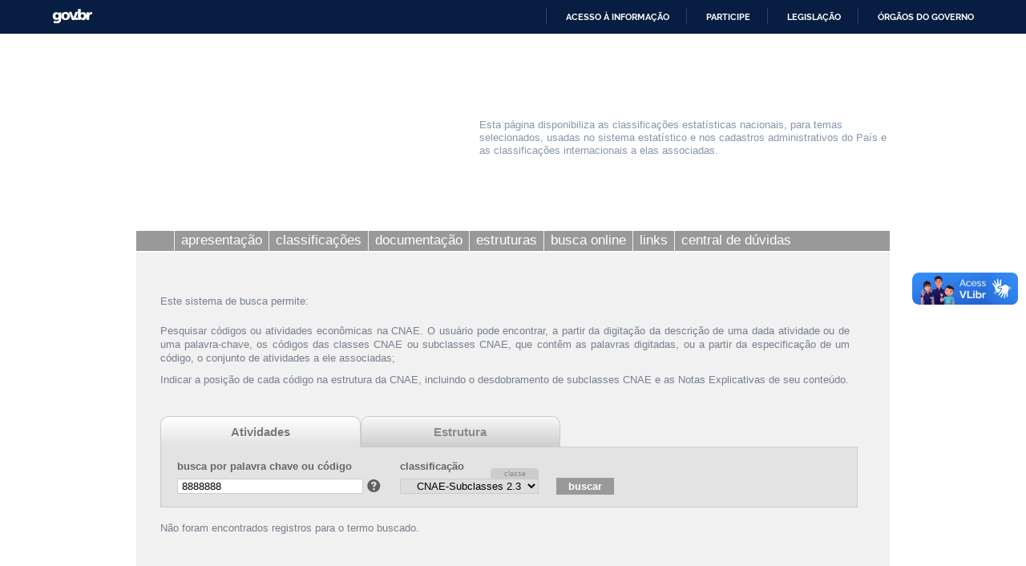

--- FILE ---
content_type: text/html; charset=utf-8
request_url: https://concla.ibge.gov.br/busca-online-cnae.html?chave=8888888
body_size: 7680
content:

<!DOCTYPE html PUBLIC "-//W3C//DTD XHTML 1.0 Strict//EN" "http://www.w3.org/TR/xhtml1/DTD/xhtml1-strict.dtd">

<html xmlns="http://www.w3.org/1999/xhtml" xml:lang="pt-br" lang="pt-br" dir="ltr" >

<head>

<!-- Google Tag Manager 24-04-2024 #140 -->
<script>(function(w,d,s,l,i){w[l]=w[l]||[];w[l].push({'gtm.start':
new Date().getTime(),event:'gtm.js'});var f=d.getElementsByTagName(s)[0],
j=d.createElement(s),dl=l!='dataLayer'?'&l='+l:'';j.async=true;j.src=
'https://www.googletagmanager.com/gtm.js?id='+i+dl;f.parentNode.insertBefore(j,f);
})(window,document,'script','dataLayer','GTM-5ND2WBQ');</script>
<!-- End Google Tag Manager #140 -->

<!-- Global site tag (gtag.js) - Google Analytics -->
<!-- <script async src="https://www.googletagmanager.com/gtag/js?id=UA-285486-1"></script> -->
<script>
//  window.dataLayer = window.dataLayer || [];
  //function gtag(){dataLayer.push(arguments);}
  //gtag('js', new Date());
//  gtag('config', 'UA-285486-1');
</script>

  <meta http-equiv="X-UA-Compatible" content="IE=edge" />
  <meta name="google-site-verification" content="Y47alAVHJKGBilFQVckK9onCXD8CnYclCfeZBDSt9VM" />
  <meta name="robots" content="INDEX,FOLLOW">
  <base href="https://concla.ibge.gov.br/" />
	<meta http-equiv="content-type" content="text/html; charset=utf-8" />
	<meta name="author" content="IBGE" />
	<meta name="generator" content="IBGE - Fundação Instituto Brasileiro de Geografia e Estatística" />
	<title>IBGE | Concla | Busca online</title>
	<link href="/media/com_cnae/css/estilo.css" rel="stylesheet" type="text/css" />
	<link href="/media/com_cnae/css/datatable.css" rel="stylesheet" type="text/css" />
	<link href="/media/com_cnae/css/bootstrap-dialog.css" rel="stylesheet" type="text/css" />
	<link href="/templates/canaisibge/css/estilo.css?v=485" rel="stylesheet" type="text/css" />
	<link href="/templates/canaisibge/css/font-awesome.min.css" rel="stylesheet" type="text/css" />
	<link href="/templates/canaisibge/css/concla.css?v=332223234" rel="stylesheet" type="text/css" />
	<link href="/templates/canaisibge/css/lightbox.css" rel="stylesheet" type="text/css" />
	<script type="application/json" class="joomla-script-options new">{"csrf.token":"76a7f96d15416e519fcd3632bfed916a","system.paths":{"root":"","base":""}}</script>
	<script src="/media/com_cnae/js/jq.ibgetables.1.2.js" type="text/javascript"></script>
	<script src="/media/com_cnae/js/bootstrap-dialog.js" type="text/javascript" defer="defer"></script>
	<script src="/media/system/js/core.js?cc7a71386f44fe175139d62eeb831d80" type="text/javascript"></script>
	<script src="/media/jui/js/jquery.min.js?cc7a71386f44fe175139d62eeb831d80" type="text/javascript"></script>
	<script src="/media/jui/js/jquery-noconflict.js?cc7a71386f44fe175139d62eeb831d80" type="text/javascript"></script>
	<script src="/media/jui/js/jquery-migrate.min.js?cc7a71386f44fe175139d62eeb831d80" type="text/javascript"></script>
	<script src="/media/jui/js/bootstrap.min.js?cc7a71386f44fe175139d62eeb831d80" type="text/javascript"></script>
	<script src="/templates/canaisibge/javascript/script.js?v=8857" type="text/javascript" defer="defer"></script>
	<script src="/templates/canaisibge/javascript/lightbox.js" type="text/javascript" defer="defer"></script>
	<script type="text/javascript">
jQuery(function($){ initTooltips(); $("body").on("subform-row-add", initTooltips); function initTooltips (event, container) { container = container || document;$(container).find(".hasTooltip").tooltip({"html": true,"container": "body"});} });
	</script>

  
</head>
<body>

<!-- #140 Google Tag Manager (noscript) -->
<noscript><iframe src="https://www.googletagmanager.com/ns.html?id=GTM-5ND2WBQ"
height="0" width="0" style="display:none;visibility:hidden"></iframe></noscript>
<!-- End Google Tag Manager (noscript) -->



<!-- INÍCIO DA BARRA DO GOVERNO -->
<!-- <iframe src="/includes/barragov.php" frameborder="0" style="width: 100%; height: 44px; margin: 0; padding: 0;"></iframe> -->
<div class="barra-do-governo" style="position: relative; z-index: 10000;">
	    <style>
        div.barra-body {
            margin: 0;
            padding: 0;
            height: 44px;
        }
    </style>
    
    <div class="barra-body">

        <div id="barra-brasil" style="background:#7F7F7F; height: 20px; padding:0 0 0 10px;display:block;">
        <ul id="menu-barra-temp" style="list-style:none;">
            <li style="display:inline; float:left;padding-right:10px; margin-right:10px; border-right:1px solid #EDEDED">
                <a href="https://brasil.gov.br" style="font-family:sans,sans-serif; text-decoration:none; color:white;">Portal do Governo Brasileiro</a>
            </li>
        </ul>
        </div>
        <!-- Barra Brasil-->
        <script defer="defer" src="https://concla.ibge.gov.br/includes/barraBrasil.js" type="text/javascript"></script>
            
    </div>
 
</div>
<!-- FIM DA BARRA DO GOVERNO -->

<div id="geral">

	<div id="barra_ibge">
		<div id="barra_ibge_logo"><a href="https://www.ibge.gov.br" target="_blank"><span class="some">IBGE</span></a></div>
		<script type="text/javascript">
			
			var listaLogos = ["barra_ibge_logo.gif", "barra_ibge_logo.gif", "barra_ibge_logo.gif", "barra_ibge_logo.gif", "barra_ibge_logo.gif"];
			
			function logos() {
				var image = listaLogos[(Math.floor((Math.random() * listaLogos.length)))];
				jQuery('#barra_ibge_logo a').css('background', "url('/templates/canaisibge/imagens/" + image + "?v=2023')"); 
			}
			
			logos();
				
		</script>
		
		    </div>

	<div id="barra_canal">
		<a href="/"><div id="barra_canal_logo"></div></a>
		<div id="barra_canal_definicao">
			<p>Esta página disponibiliza as classificações estatísticas nacionais, para temas selecionados, usadas no sistema estatístico e nos cadastros administrativos do País e as classificações internacionais a elas associadas.
</p> 
		</div>
	</div>

	<div id="barra_imagem"></div>

    <div id="barra_menu">
			<ul class="nav menu">
<li class="item-630"><p><a class="menu_inicio" href="/" ><span>home</span></a></p></li><li class="item-631 parent"><p><a href="/concla.html" ><span>apresentação</span></a></p></li><li class="item-628 parent"><p><a href="/classificacoes.html" ><span>classificações</span></a></p></li><li class="item-796 parent"><p><a href="/documentacao.html" ><span>documentação </span></a></p></li><li class="item-1139 parent"><p><a href="/estrutura.html" ><span>estruturas</span></a></p></li><li class="item-6160 current active"><p><a href="/busca-online-cnae.html" ><span>busca online</span></a></p></li><li class="item-794"><p><a href="/links.html" ><span>links</span></a></p></li><li class="item-795"><p><a href="/central-de-duvidas.html" ><span>central de dúvidas</span></a></p></li></ul>

		</div><!-- Fim do div BARRA_MENU -->

    <div id="conteudo">
		
        <div id="conteudo_centro">
			
			<!-- Exibe mensagens diversas apenas no canal de atendimento(login, upload, erro ...) -->
				

			<br clear="all" />
<div id="cnae" class="cnae">
	<p id="descricao">
		Este sistema de busca permite:	</p>
		<ul id="introducao">
			<li>Pesquisar códigos ou atividades econômicas na CNAE.
			O usuário pode encontrar, a partir da digitação da descrição de uma dada atividade ou de uma palavra-chave, os códigos das classes  CNAE ou  subclasses CNAE, que  contêm as palavras digitadas, ou  a partir  da especificação de um código, o conjunto de atividades a ele associadas;</li>
			<li>Indicar a posição de cada código na estrutura da CNAE, incluindo o desdobramento de subclasses CNAE e as Notas Explicativas de seu conteúdo.</li>
		</ul>
	<br clear="all" />

			
		<style>
.optionGroup{
	/*font-weight:bold;*/
}
.option{
	padding-left:1em;
}
</style>
<div id="busca" class="busca">
	<div id="tabs">
		<ul>
			<li class="current">Atividades</li>
			<li class=""><a href="/busca-online-cnae.html?view=estrutura" id="estrutura" style="cursor:pointer;" title="Estrutura">Estrutura</a></li>
		</ul>		
		<div id="tabs-container">
			<form action="https://concla.ibge.gov.br/busca-online-cnae.html" id="form-busca" method="get" >
								<input type="hidden" name="option" value="com_cnae" />
								<input type="hidden" name="view" value="atividades" />
								<input type="hidden" name="Itemid" value="6160" />
								<input type="hidden" name="tipo" value="cnae" />
				<fieldset class="busca-fields">
					<div class="column">
						<label for="chave">busca por palavra chave ou código</label>
						<input type="text" name="chave" id="chave" class="chave" value="8888888"/>
						<span class="help" data-toggle="modal" data-target="#helpModal" title="Ajuda da Busca">
						<svg version="1.1" id="icon" xmlns="http://www.w3.org/2000/svg" xmlns:xlink="http://www.w3.org/1999/xlink" x="0px" y="0px"
							 width="50px" height="50px" viewBox="26.3 9.4 50 50" enable-background="new 26.3 9.4 50 50" xml:space="preserve">
						<path d="M52.1,12C39.8,12,29.9,22,29.9,34.2c0,12.3,9.9,22.2,22.2,22.2c12.3,0,22.2-9.9,22.2-22.2C74.3,22,64.3,12,52.1,12z
							 M55.5,48.2c0,0.4-0.3,0.7-0.7,0.7h-5c-0.4,0-0.7-0.3-0.7-0.7v-4.9c0-0.4,0.3-0.7,0.7-0.7h5c0.4,0,0.7,0.3,0.7,0.7V48.2L55.5,48.2z
							 M60.1,31.6c-0.5,0.7-1.3,1.5-2.6,2.5L56.3,35c-0.5,0.4-0.9,0.9-1,1.4c-0.1,0.2-0.2,0.7-0.2,1.8c0,0.4-0.3,0.7-0.7,0.7h-4.6
							c-0.2,0-0.4-0.1-0.5-0.2c-0.1-0.1-0.2-0.3-0.2-0.5c0.1-2,0.3-3.4,0.6-4.2c0.3-0.9,1.2-1.8,2.5-2.8l1.2-1c0.3-0.2,0.6-0.5,0.8-0.8
							c0.4-0.5,0.5-1,0.5-1.6c0-0.7-0.2-1.3-0.6-1.9c-0.3-0.5-1.1-0.7-2.1-0.7c-1,0-1.7,0.3-2.1,0.9c-0.5,0.7-0.7,1.5-0.7,2.3
							c0,0.4-0.3,0.7-0.7,0.7h-4.9c-0.2,0-0.4-0.1-0.5-0.2s-0.2-0.3-0.2-0.5c0.1-3.4,1.4-5.9,3.7-7.4c1.4-0.9,3.2-1.4,5.3-1.4
							c2.7,0,5,0.7,6.7,2c1.9,1.3,2.8,3.3,2.8,6C61.3,29,60.9,30.4,60.1,31.6L60.1,31.6z"/>
						</svg>
						</span>
					</div>
					<div class="column">
						<label for="versao_classesubclasse">classificação</label>
						<div id="classificacao_classe">
							<select size="1" name="versao_classesubclasse" id="versao_classesubclasse" class="classificacao">
																							<option class="optionGroup" classe="7.0.0" subclasse="" value="7.0.0">CNAE 2.0 (Res 02/2010)</option>
																			<option class="option" classe="7.0.0" subclasse="10.1.0"  value="10.1.0"> &nbsp;&nbsp; CNAE-Subclasses 2.3</option>
																			<option class="option" classe="7.0.0" subclasse="9.1.1"  value="9.1.1"> &nbsp;&nbsp; CNAE-Subclasses 2.2</option>
																			<option class="option" classe="7.0.0" subclasse="8.1.1"  value="8.1.1"> &nbsp;&nbsp; CNAE-Subclasses 2.1</option>
																								<option class="optionGroup" classe="5.0.1" subclasse="" value="5.0.1">CNAE 2.0 (2007)</option>
																			<option class="option" classe="5.0.1" subclasse="6.1.1"  value="6.1.1"> &nbsp;&nbsp; CNAE-Subclasses 2.0</option>
																								<option class="optionGroup" classe="3.0.1" subclasse="" value="3.0.1">CNAE 1.0</option>
																			<option class="option" classe="3.0.1" subclasse="4.1.1"  value="4.1.1"> &nbsp;&nbsp; CNAE-Fiscal 1.1</option>
																								<option class="optionGroup" classe="1.0.1" subclasse="" value="1.0.1">CNAE</option>
																			<option class="option" classe="1.0.1" subclasse="2.1.1"  value="2.1.1"> &nbsp;&nbsp; CNAE-Fiscal 1.0</option>
															</select>
						</div>
					</div>
					<input type="hidden" id="versao_classe" name="versao_classe" value="">
					<input type="hidden" id="versao_subclasse" name="versao_subclasse" value="">
					<input  type="submit" id="busca-submit" class="botao-busca" value="buscar" />
				</fieldset>
			</form>
		</div>
	</div>
	
	<!-- Modal -->
	<div class="modal fade" id="helpModal" tabindex="-1" role="dialog" aria-labelledby="myModalLabel" aria-hidden="true" style="display:none;">
	  <div class="modal-dialog">
		<div class="modal-content">
		  <div class="modal-header">
			<button type="button" class="close" title="Fechar" data-dismiss="modal"><span aria-hidden="true">&times;</span></button>
			<h3 class="modal-title">Ajuda da Busca</h3>
		  </div>
		  <div class="modal-body">
			<h4>Sintaxe para busca</h4>
<br>

<p>O mecanismo de busca da CNAE aceita consultas a partir de palavra, palavras completas e incompletas e texto.</p>
<p>Os resultados serão exibidos ordenados inicialmente pelo código podendo o usuário optar pelo tipo de ordenação (código ou descrição).<p>Uma dica importante é usar apenas <b>palavras chaves</b> na sua busca. Ao invés de buscar, por exemplo,  <i>Gado de Corte</i>, busque por <i>Gado Corte</i>. O uso de preposições pode levar a resultados indesejados ou de pouca relevância para sua busca.</p>
<p>O mecanismo de busca não faz distinção entre maiúscula e minúscula e acentuação.</p>
<center>
<table cellpadding='2' cellspacing='0' border='0'>
<tbody><tr style='background: #555; color: white; text-align: center;'>
<td width='20%'><b>Função</b></td>
<td width='25%'><b>Exemplo</b></td>
<td><b>Descrição</b></td>
</tr>
<tr valign='top' style='text-align: left;'>
<td><b>Pesquisa por Código</b></td>
<td>2543-8</td>
<td>Procura todas as atividades que possuem o código <strong>2543-8</strong>.</td>
</tr>
<tr valign='top' style='text-align: left;'>
<td><b>Pesquisa Simples</b></td>
<td>Ferramentas</td>
<td>Procura todas as ocorrências que possuem a palavra<strong> ferramentas</strong></td>
</tr>
<tr>
<td><b>Pesquisa por composição de palavras</b></td>
<td>Fabricação ferramentas</td>
<td>Procura todas as ocorrências que possuem as palavras <strong>Fabricação</strong> e<br>
  <strong>Ferramentas</strong></td>
</tr>
<tr valign='top' style='text-align: left;'>
<td rowspan='3'><b>Uso do Asterisco (*) com palavras completas e incompletas</b></td>
<td>Agrícola*<b><br>
</b></td>
<td>Procura pelas palavras <b>&ldquo;</b>agrícola<b>&rdquo;</b> e <b>&ldquo;</b>agrícolas<b>&ldquo;</b></td>
</tr>
<tr>
<td>Agric*</td>
<td>Procura todas as ocorrências que possuem palavras 
  iniciadas por <strong>Agric</strong>. Ex.: Agrícola, Agricultura, Agricultor</td>
</tr>
<tr valign='top' style='text-align: left;'>
<td>Fabric* ferram*</td>
<td>Procura por todas as ocorrências que possuem palavras 
  iniciadas com <strong>Fabric</strong>* e <strong>Ferram</strong>*. Essa pesquisa pode 
  ser realizada para duas ou mais palavras</td>
</tr>
</tbody></table>
</center>
<br>
<h4>Tabela de sinônimos</h4><br>
<p>Com intuito de melhorar o resultado das buscas, sistema utiliza uma tabela de sinônimos que possibilita um resultado mais abrangente. Na tabela de
  sinônimos, por exemplo, <strong>Comércio</strong> tem como um dos sinônimos <strong>Venda</strong>.Caso o usuário pesquise, por exemplo, <b>&ldquo;</b><strong>venda carros</strong><b>&rdquo;</b>, além dos registros
com essa combinação, a busca retornará também os que contêm a combinação <b>&ldquo;</b><strong>comércio carros</strong><b>&rdquo;</b>.</p>			<table cellpadding='2' cellspacing='0' border='0'>
				<tbody>
					<tr style='background: #555; color: white; text-align: center;'>
						<td width='25%'><b>Palavra</b></td>
						<td><b>Sinônimos</b></td>
					</tr>
										<tr valign='top' style='text-align: left;'>
						<td>ABATE</td>
						<td>CORTE; DERRUBADA</td>
					</tr>
										<tr valign='top' style='text-align: left;'>
						<td>AGRICULTURA</td>
						<td>AGRICOLA</td>
					</tr>
										<tr valign='top' style='text-align: left;'>
						<td>ATACADISTA</td>
						<td>ATACADO</td>
					</tr>
										<tr valign='top' style='text-align: left;'>
						<td>BOVINOS</td>
						<td>BOI; BOVINO; VACA</td>
					</tr>
										<tr valign='top' style='text-align: left;'>
						<td>COMERCIO</td>
						<td>COMERCIALIZACAO; COMPRA; CONCESSIONARIA; DISTRIBUIDORA; EXPORTADORA; IMPORTADORA; LOJA; REVENDA; REVENDEDORA; VENDA</td>
					</tr>
										<tr valign='top' style='text-align: left;'>
						<td>DESPERDICIO</td>
						<td>DESMANCHE; DESMANTELA</td>
					</tr>
										<tr valign='top' style='text-align: left;'>
						<td>EDUCACAO</td>
						<td>ENSINO</td>
					</tr>
										<tr valign='top' style='text-align: left;'>
						<td>INDUSTRIA</td>
						<td>CONFECCAO; FABRICA; FABRICACAO; FABRICANTE; INDUSTRIAL; INDUSTRIALIZACAO; PRODUCAO</td>
					</tr>
										<tr valign='top' style='text-align: left;'>
						<td>INTERMEDIARIOS</td>
						<td>AGENTE; COMISSIONARIO; INTERMEDIACAO; INTERMEDIARIO; REPRESENTACAO; REPRESENTANTE</td>
					</tr>
										<tr valign='top' style='text-align: left;'>
						<td>LAVOURA</td>
						<td>CULTIVO; CULTURA; PLANTACAO</td>
					</tr>
										<tr valign='top' style='text-align: left;'>
						<td>LOCACAO</td>
						<td>ALUGUEL</td>
					</tr>
										<tr valign='top' style='text-align: left;'>
						<td>MANUTENCAO</td>
						<td>CONSERTO; REPARACAO; REPARO</td>
					</tr>
										<tr valign='top' style='text-align: left;'>
						<td>MAO-DE-OBRA</td>
						<td>MAO DE OBRA</td>
					</tr>
										<tr valign='top' style='text-align: left;'>
						<td>OBRA</td>
						<td>CONSTRUTORA; EDIFICACAO; EMPREITEIRO</td>
					</tr>
										<tr valign='top' style='text-align: left;'>
						<td>PRODUTOS</td>
						<td>ARTIGOS</td>
					</tr>
										<tr valign='top' style='text-align: left;'>
						<td>RECICLAGEM</td>
						<td>RECUPERACAO</td>
					</tr>
										<tr valign='top' style='text-align: left;'>
						<td>VAREJISTA</td>
						<td>VAREJO</td>
					</tr>
										<tr valign='top' style='text-align: left;'>
						<td>VEICULO</td>
						<td>AUTOMOVEIS; AUTOMOVEL; AUTOS; CARROS; VEICULOS</td>
					</tr>
										<tr valign='top' style='text-align: left;'>
						<td>VEICULOS</td>
						<td>AUTOMOVEIS; AUTOMOVEL; AUTOS; CARROS</td>
					</tr>
									</tbody>
			</table>
		  </div>
		  <div class="modal-footer">
			<button type="button" class="btn btn-default" data-dismiss="modal">Fechar</button>
		  </div>
		</div>
	  </div>
	</div>
	<!-- FIM Modal -->
	
</div>
<br clear="all" />	
		
			<div id="registros-nao-encontrados">
			<p>Não foram encontrados registros para o termo buscado.</p>
		</div>
	</div>
<style>
.link-redirect {
	padding: 3px 15px;
	background-color: #999;
	font-weight: bold;
	color: #fff;
	cursor: pointer;
	margin-left:15px;
}
</style>
<script>
	function cnae_busca()
	{
		jQuery('#form-busca').on("submit",function(){
			
			var msg = '';
			var titulo = '';
			var classe 	  = jQuery('#versao_classesubclasse :selected').attr("classe");
			var	subclasse = jQuery('#versao_classesubclasse :selected').attr("subclasse");

			var chave = jQuery('#chave').val();
			if (chave == '') {
				msg += "<ul><li>Favor informar <b>palavra chave ou código</b>.</li>";
				titulo = "Campo Obrigatório";
			}
			
						
			if (msg != '') {
				if(BootstrapDialog){
					BootstrapDialog.alert({
						type: BootstrapDialog.TYPE_DANGER,
						title: titulo,
						message: msg+"</ul>",
						closable: true
					});
				}
				
				return false;
			}
			
			jQuery('#versao_classesubclasse').prop('disabled', true);
			jQuery('#versao_classe').val(classe);
			jQuery('#versao_subclasse').val(subclasse);
			//jQuery('#form-busca').submit();
		});

		var show_alert = true;
		var subclasses = {};
		
					subclasses[7] = [];
					subclasses[5] = [];
					subclasses[3] = [];
					subclasses[1] = [];
									subclasses[7].push({id: "10.1.0", desc: "CNAE-Subclasses 2.3"});
							subclasses[7].push({id: "9.1.1", desc: "CNAE-Subclasses 2.2"});
							subclasses[7].push({id: "8.1.1", desc: "CNAE-Subclasses 2.1"});
							subclasses[5].push({id: "6.1.1", desc: "CNAE-Subclasses 2.0"});
							subclasses[3].push({id: "4.1.1", desc: "CNAE-Fiscal 1.1"});
							subclasses[1].push({id: "2.1.1", desc: "CNAE-Fiscal 1.0"});
		
		jQuery().ready(function(){	
				
			jQuery('#form-busca').on('change','select',function(){
				if (this.value != "" && show_alert){
					var status = this.value.split(".");
					if (status[2] != 0) {
						BootstrapDialog.alert({
							type: BootstrapDialog.TYPE_PRIMARY,
							title: 'Classificação fora de vigor',
							message: 'Esta Classificação não está mais em vigor.<br/><br/>Versões atuais da CNAE: <b>CNAE 2.0 (Res 02/2010)</b> e <b>CNAE-Subclasses 2.3</b>!<br/><br/>'+
							'<p>'+							
							'<input type="button" id="botao-mais-atual" class="link-redirect" value="Retornar à versão CNAE 2.0 (Res 02/2010)" onclick="redirectToNewCNAE();" /><br/><br/>'+							
							'<input type="button" id="botao-permanecer" class="link-redirect" value="Continuar na versão escolhida:  '+
								jQuery("#versao_classesubclasse").children("option").filter(":selected").text().trim()+
								'" onclick="redirectToOldCNAE();" /><br/><br/>'+
							'</p>',
							closable: true
						});
					}
				}
				show_alert = true;
			});
			
		});
		
		 
		jQuery().ready(function(){
			show_alert = false;
			jQuery('#versao_classesubclasse').val('7.0.0').trigger('change');
		});
				
		 
		jQuery().ready(function(){jQuery('#versao_classesubclasse').val('10.1.0');});
			}
	
	function defer(method) {
		if (window.jQuery)
			method();
		else
			setTimeout(function() { defer(method) }, 100);
	}
	
	defer(cnae_busca);

	function redirectToOldCNAE(){		
		
		if(jQuery("#chave").is(":visible"))//se for atividades
		{
			jQuery(".modal").modal('hide');
		}else{
			jQuery('#form-busca').submit();
		}
		
	}
	
	function redirectToNewCNAE(){		
		subclasse = jQuery('#versao_classesubclasse :selected').attr("subclasse");
		debugger;
		if (subclasse){
			// jQuery('#versao_classesubclasse').val('9.1.0')
			versao = jQuery("#versao_classesubclasse .optionGroup").first().next().attr('subclasse');
			jQuery('#versao_classesubclasse').val(versao);			
		} else {
			// jQuery('#versao_classesubclasse').val('7.0.0')
			versao = jQuery("#versao_classesubclasse .optionGroup").first().val();
			jQuery('#versao_classesubclasse').val(versao);
		}
		if(jQuery("#chave").is(":visible"))//se for atividades
		{
			jQuery(".modal").modal('hide');	
		}else{
			jQuery('#form-busca').submit();
		}
	}
</script>
		</div>
		<br clear="all" />
    </div><!-- Fim do div CONTEUDO -->

	<div id="rodape">
		&copy; 2026 IBGE - Instituto Brasileiro de Geografia e Estatística	</div>

</div><!-- Fim do div GERAL -->

<!--<img src='https://cod.ibge.gov.br/qr?d=http%3A%2F%2Fconcla.ibge.gov.br%2Fbusca-online-cnae.html%3Fchave%3D8888888' class='qrcodeimg' />-->
<!-- teste -->


<!-- Script do Google Analytics -->
<!--<script type="text/javascript">
	(function(i,s,o,g,r,a,m){i['GoogleAnalyticsObject']=r;i[r]=i[r]||function(){ 
	(i[r].q=i[r].q||[]).push(arguments)},i[r].l=1*new Date();a=s.createElement(o), 
	m=s.getElementsByTagName(o)[0];a.async=1;a.src=g;m.parentNode.insertBefore(a,m) 
	})(window,document,'script','//www.google-analytics.com/analytics.js','ga'); 
	ga('create', 'UA-285486-1', 'auto'); 
	ga('send', 'pageview'); 
</script>-->
<!--Fim do Script do Google Analytics -->
<link rel="stylesheet" href="/includes/CEON.cookiebar/cookiebar.css?v=2023">
<div class="cookie-container" id="cookie-container">
    <p>Nós utilizamos cookies para melhorar sua experiência de navegação no portal. Para saber mais sobre como tratamos os dados pessoais, consulte nossa <a href="https://www.ibge.gov.br/acesso-informacao/acoes-e-programas/politica-de-privacidade.html" target="_blank" rel="noopener">Política de Privacidade.</a></p>
    <button class="cookie-btn" id="cookie-btn"> PROSSEGUIR </button>
</div>
<script src="/includes/CEON.cookiebar/cookiebar.js?v=2"></script><!-- <script defer="defer" src="//barra.brasil.gov.br/barra.js" type="text/javascript"></script> -->
</body>
</html>

--- FILE ---
content_type: text/css
request_url: https://concla.ibge.gov.br/media/com_cnae/css/bootstrap-dialog.css
body_size: 620
content:
.bootstrap-dialog {

}
.bootstrap-dialog .modal-header {
    border-top-left-radius: 4px;
    border-top-right-radius: 4px;
}
.bootstrap-dialog .bootstrap-dialog-title {
    color: #fff;
    display: inline-block;
}
.bootstrap-dialog.type-default .bootstrap-dialog-title {
    color: #333;
}
.bootstrap-dialog .bootstrap-dialog-title {
    font-size: 16px;
}
.bootstrap-dialog.size-large .bootstrap-dialog-title {
    font-size: 24px;
}
.bootstrap-dialog .bootstrap-dialog-close-button {
    float: right;
    filter:alpha(opacity=90);
    -moz-opacity:0.9;
    -khtml-opacity: 0.9;
    opacity: 0.9;
}
.bootstrap-dialog .bootstrap-dialog-close-button {
    font-size: 20px;
}
.bootstrap-dialog.size-large .bootstrap-dialog-close-button {
    font-size: 30px;
}
.bootstrap-dialog .bootstrap-dialog-close-button:hover {
    cursor: pointer;
    filter: alpha(opacity=100);
    -moz-opacity: 1;
    -khtml-opacity: 1;
    opacity: 1;
}
.bootstrap-dialog .bootstrap-dialog-message {
    font-size: 14px;
}
.bootstrap-dialog.size-large .bootstrap-dialog-message {
    font-size: 18px;
}
.bootstrap-dialog.type-default .modal-header {
    background-color: #fff;
}
.bootstrap-dialog.type-info .modal-header {
    background-color: #5bc0de;
}
.bootstrap-dialog.type-primary .modal-header {
    background-color: #428bca;
}
.bootstrap-dialog.type-success .modal-header {
    background-color: #5cb85c;
}
.bootstrap-dialog.type-warning .modal-header {
    background-color: #f0ad4e;
}
.bootstrap-dialog.type-danger .modal-header {
    background-color: #d9534f;
}
.bootstrap-dialog .bootstrap-dialog-button-icon {
    margin-right: 3px;
}

/**
 * Icon animation
 * Copied from font-awesome: http://fontawesome.io/
 **/
.icon-spin {
    display: inline-block;
    -moz-animation: spin 2s infinite linear;
    -o-animation: spin 2s infinite linear;
    -webkit-animation: spin 2s infinite linear;
    animation: spin 2s infinite linear;
}
@-moz-keyframes spin {
    0% {
    -moz-transform: rotate(0deg);
}
100% {
    -moz-transform: rotate(359deg);
}
}
@-webkit-keyframes spin {
    0% {
    -webkit-transform: rotate(0deg);
}
100% {
    -webkit-transform: rotate(359deg);
}
}
@-o-keyframes spin {
    0% {
    -o-transform: rotate(0deg);
}
100% {
    -o-transform: rotate(359deg);
}
}
@-ms-keyframes spin {
    0% {
    -ms-transform: rotate(0deg);
}
100% {
    -ms-transform: rotate(359deg);
}
}
@keyframes spin {
    0% {
    transform: rotate(0deg);
}
100% {
    transform: rotate(359deg);
}
}
/** End of icon animation **/

--- FILE ---
content_type: text/css
request_url: https://concla.ibge.gov.br/templates/canaisibge/css/estilo.css?v=485
body_size: 4404
content:
* {
	margin:0;
	padding:0;
	border:0;
}

.hidden {
	display: none !important;
}

input,select,textarea{
    outline:none;
}

.collapse {
    position: relative;
    cursor: pointer;
    border: none;
    text-align: left;
    outline: 0;
    transition: .4s;
    padding: 2px 15px 10px;
    display: block;
    color: #d2810a;
}

.collapse:first-child {
    margin-top: 0
}

.collapse:before {
    content: "";
    top: 7px;
    left: 3px;
    border-left: 4px solid #d2810a;
    border-top: 4px solid transparent;
    border-bottom: 4px solid transparent;
    position: absolute;
    transition: .4s;
}

.collapse.active:before {
    -moz-transform: rotate(90deg);
    -webkit-transform: rotate(90deg);
    transform: rotate(90deg)
}

.panel {
    display: none;
    padding: 6px 15px 0;
    overflow: hidden;
}

a img {
	opacity:1;
	filter:alpha(opacity=100);
	filter: â€œalpha(opacity=100)â€;
}
a:hover img {
	opacity:.80;
	filter:alpha(opacity=80);
	filter: â€œalpha(opacity=80)â€;
}

body {
	font:13px arial, verdana, Helvetica, sans-serif;
	line-height:17px;
	color:#757f8e;
	background-color:#fff;
}

a {
	text-decoration:none;
	cursor:pointer;
}

ul {
	list-style-type:none;
}

span.some {
	display:none;
}

#barra_gov {
	width:100%;
	height:28px;
	background-color:#00500f;
}
#barra_gov_esq {
	background:url(../imagens/barra_gov_verde_esq.gif) repeat-x;
	height:28px;
	float:left;
	width:50%;
}
#barra_gov_centro {
	background:url(../imagens/barra_gov_verde.gif) no-repeat;
	width:940px;
	margin-left:-470px;
	left:50%;
	position:absolute;
	height:28px;
}
#barra_gov_centro a {
	display:block;
	float:right;
	width:110px;
	height:28px;
}

#geral {
	width:940px;
	margin:0 auto;
}

#barra_ibge {
	clear:both;
	width:940px;
	height:94px;	
}
#barra_ibge_logo {
	width:390px;
	float:left;
}
#barra_ibge_logo a {
	background:url(../imagens/barra_ibge_logo.gif) no-repeat;
	width:225px;
	height:94px;
	display:block;
}
#barra_ibge_idioma {
	width:150px;
	float:left;
}

#barra_ibge_idioma ul{
	float:right;
	margin: 22px 0 0 0;
}

#barra_ibge_idioma ul li a {
	background-color:#f0f0f0;
	display:block;
	color:#8795ad;
	padding:2px 2px;
	float:left;
	margin:14px 3px 0 0;
}
#barra_ibge_idioma ul li a:hover {
	background-color:#e7e7e7;
}

#barra_ibge_busca {
	background:url(../imagens/barra_ibge_busca.gif) no-repeat;
	width:380px;
	height:25px;
	float:right;
	margin-top:30px;
	font-size:18px;
	padding:8px 0 0 13px;
}
#barra_ibge_busca div.search {
	width:380px;
	float:left;
}
#barra_ibge_busca input.inputbox {
	width:290px;
	color:#757f8e;
	font-size:18px;
	margin-top:-5px;

}
#barra_ibge_busca input.button {
	float:right;
	width:70px;
	height:25px;
	margin-top:-5px;
	background-color:transparent;
	cursor:pointer;
}

#barra_canal {
	clear:both;
	background:url(../imagens/barra_canal_bg.gif) repeat-x;
	width:940px;
	height:70px;
	color:#8795ad;
}
#barra_canal_logo {
	background:url(../imagens/barra_canal_logo.gif) no-repeat;
	width:418px;
	height:70px;
	float:left;
}
#barra_canal_definicao {
	background:url(../imagens/barra_canal_separador.gif) no-repeat;
	width:508px;
	height:54px;
	float:left;
	margin-top:10px;
	padding:0 0 0 10px;
	line-height:16px;
}
#barra_imagem {
	clear:both;
	background:url(../imagens/imagem_principal.jpg) no-repeat;
	width:940px;
	height:80px;
}

/***** MENU *****/
#barra_menu {
	position: absolute;
	width:940px;
	height:25px;
	background-color:#999999;
	border-bottom:2px solid #fff;	
	font-size:16.5px;
	display:block;
	z-index:999;
	clear: both;
}
#barra_menu ul {
	margin-left:14px;
}
#barra_menu ul li{
	float:left;
}
#barra_menu ul li a {
	float:left;
	padding:3px 8px;
	height:19px;
	border-left:1px solid #efefef;
	display:block;
	color:#fff;
	/**text-transform: lowercase;**/
}
#barra_menu ul li a:hover {
	background-color:#c4c4c4;
}

#barra_menu ul li .menu_inicio {
	background:url(../imagens/ico_inicio.gif) no-repeat;
	display:block;
	height:19px;
	width:17px;
	border-left:transparent !important;
}

#barra_menu ul li .menu_inicio:hover {
	background:url(../imagens/ico_inicio_on.gif) no-repeat;
}

#barra_menu ul li  .menu_inicio span {
	display:none;
}

#barra_menu ul li ul { /* second-level lists */
	margin:23px 0 0 1px;
	padding-top:5px;
	position: absolute;
	width: 16em;
	left: -98%;
	font-size:14px;
	background-color:#dedede;
	border:3px solid #aeaeae;
	display:block; 
	float:left; 
}

#barra_menu ul li ul li a { /* second-level lists */
	font-size:12px;
	width:208px;
	background-color:#dedede;
	border-bottom:2px solid #f1f1f1;
	border-left:transparent;
	color:#757f8e;
	display:block;
	height:15px;
	font-weight:bold;
	/**text-transform: lowercase;**/
}
#barra_menu ul li ul li a:hover { /* second-level lists */
	color:#fff;
}
#barra_menu ul li:hover ul, 
#barra_menu ul li.sfhover ul  { /* lists nested under hovered list items */
	left: auto;
	color:#757f8e;
}

#barra_menu .ie7 ul li ul {
	margin:23px 0 0 1px;
	padding-top:10px;
	position: absolute;
	width: 16em;
	left: -98%;
	font-size:14px;
	background-color:red;
	border:3px solid #aeaeae;
	display:block; 
	float:left; 
}
/***** FIM DO MENU *****/

/***** CONTEÃšDO *****/

#conteudo {
	display: flex;
	gap: 30px;
	clear:both;
	width: 100%;
	background-color:#f1f1f1;
	/* border-top:2px solid #fff; */
	border-bottom:2px solid #fff;
	padding-bottom:30px;
	margin-top:27px;
}

#conteudo_lateral {
	flex: 0 0 auto;
	width:205px;
	margin-top:70px;
}

#conteudo_lateral ul.menu {
	margin:0 0 45px 0;
}

#conteudo_lateral ul.menu li a{
    width: 190px;
    min-height: 17px;
    margin-bottom: 2px;
    background-color: #dedede;
    color: #757f8e;
    display: block;
    padding: 4px 5px 4px 10px;
	/**text-transform: lowercase;**/
}

#conteudo_lateral ul.menu li a.linhadupla, #conteudo_lateral ul.menu li span.linhadupla {
	height:33px;
}
#conteudo_lateral ul.menu li a.linhatripla, #conteudo_lateral ul.menu li span.linhatripla {
	height:51px;
}

#conteudo_lateral ul.menu li span {
	font-weight: normal;
}

#conteudo_lateral ul.menu li a:hover {
	background-color:#e7e7e7;
}

#conteudo_lateral ul.submenu li a {
	width:180px;
	height:15px;
	background-color:#f1f1f1;
	padding:0px 5px 4px 20px;
	font-size:12px;
	border-bottom: 1px solid #ccc;
	font-weight: normal;
}

#conteudo_lateral ul.submenu li.noborder a{
	border: 0;
}

#conteudo_lateral .accordion div {
	display: block;
	cursor: pointer;
}

#conteudo_lateral .accordion ul{
	display: none;
}

#conteudo #conteudo_centro {
	flex: 1 1 auto;
	margin: 40px 0;
}

#conteudo_centro .item-page{
	width: 100%;
}

#conteudo_centro .contentpane{
	width:700px;
	margin-top: 30px;
}

#conteudo_centro h2 a, #conteudo_centro h1{
	float:left;
	font-size:20px;
	margin: 5px 0 15px 0;
	color:#757f8e;
	font-weight:normal;
	background-color:transparent;
	line-height:24px;
	--display:none;
}

 #conteudo_centro h2{
	background:url(../imagens/tracejado.gif) right no-repeat;
	background-position: 0px 30px;
	font-size:24px;
	font-weight:normal;
	line-height:24px;
	margin: 0 0 10px 0;
	padding-bottom: 10px;
	color: #757f8e;
}

#conteudo_centro h2 a:hover{
	color:#687280;
}

#conteudo_centro a {		
	/*background-color:#dedede;*/
	/*color:#757f8e;*/
	padding:0 ;
	font-weight:bold;
	color:#2D386F;
}
#conteudo_centro a:hover {
	background-color:#fff;
}

#lipsum {
	padding-top:7px;
	clear:both;
}
#conteudo_centro p {
	margin-bottom:20px;
	padding-right:45px;
	clear:both;
}

#conteudo #conteudo_centro p.divisao, #conteudo #conteudo_centro h3.divisao {
	font-size:18px;
	margin-bottom:10px;
	color:#8a9ab8;
	font-weight:normal;
	margin-top:0px;
	clear:both;
}

#conteudo #conteudo_centro p.divisao span {
	color:#606060;
}

#conteudo #conteudo_centro p.bullet{
	background:url(../imagens/bullet.gif) no-repeat;
	padding-left:30px;
	font-size:18px;
	font-weight:bold;
}
#conteudo #conteudo_centro p {
	text-align:justify;	
}
#conteudo #conteudo_centro ul {
	margin:10px 0 40px 0;
	text-align:justify;
	width: 100%;
}
#conteudo #conteudo_centro ul li {
	background:url(../imagens/bullet.gif) no-repeat;
	padding-left:30px;
	margin-bottom:10px;
	font-weight:bold;
}
/***** CSS DAS TABELAS *****/

#conteudo_centro .category-list table.category{
	border:0px none transparent;
	width: 550px;
	border-collapse: collapse;
	margin: 5px	 0 20px 30px;
	padding: 0;
}

#conteudo_centro .category-list table tr.legenda td{
	border:0;
	font-size:11px;
	padding-top:0;
}

#conteudo_centro .category-list table.category tr td {
	font-size:13px;
	font-weight:bold;
	text-align:left;
	border:0;
	background:url(../imagens/bullet.gif) no-repeat;
	padding: 6px 0 8px 30px;
}

.nodisplay{
	display:none;	
}

.nostrong{
	font-weight:normal !important;
}

.full-width {
	width:auto;
	max-width: 890px !important;

}

/***** FIM DO CONTEÃšDO *****/


/***** GOOGLE SEARCH *****/
#google-search{
	width:920px;
	float:none;
	margin: -20px 0 0 20px;
	min-height:800px;
}

#cse-search-results{
	min-height:800px;
}
/***** FIM GOOGLE SEARCH *****/


/***** CONTEÃšDO BREADCRUMBS *****/

#conteudo #conteudo_centro div.breadcrumb {
	background:url(../imagens/tracejado.gif) bottom right repeat-x;
	font-size: 20px;
	min-height: 25px;
	padding: 0 0 6px 2px;
	margin-top: 0;
	margin-left: auto;
	margin-bottom: 10px;
	margin-right: 0;
	width: 100%;
}

#conteudo #conteudo_centro div.breadcrumb-full {
	width: auto;
	max-width: 890px;
}

#conteudo #conteudo_centro div.breadcrumb a.pathway, #conteudo #conteudo_centro div.breadcrumb a.pathway-first {		
	background-color: transparent;
	font-size:19px;
	margin:20px 0 10px 0;
	color:#757f8e;
	font-weight:normal;
	line-height:24px;
}

#conteudo #conteudo_centro div.breadcrumb a.pathway-first {		
	font-size:24px;
}

#conteudo #conteudo_centro div.breadcrumb a:hover {
	background-color:transparent;
	text-decoration:none;
	color:#b2b8c1;
}

#conteudo #conteudo_centro div.breadcrumb span {
	font-size: 19px;
	color:#8A9AB8;
	line-height:24px;
}

#conteudo #conteudo_centro div.breadcrumb h2 {
	background:transparent;
	font-size: 19px;
	color:#8A9AB8;
	line-height:24px;
	float: inherit;
	margin: 0 0 0 0;
	display:inline;
}

#conteudo #conteudo_centro div.breadcrumb h2.title {
	font-size: 24px;
	margin: 20px 0 10px 0;
	color: #757f8e;
	font-weight: normal;
	line-height: 24px;
}

#conteudo #conteudo_centro div.breadcrumb span.divider {
	margin: 0 6px;
	color: #757f8e;
}

/***** FIM DO CONTEÃšDO BREADCRUMBS *****/

/***** MODULO REDES SOCIAIS *****/
#conteudo_centro .redes-sociais-mod {
	float: left;
	margin-top: 7px;
}

#conteudo-esquerda .redes-sociais-mod{
	width: 600px;
	height:30px;
	margin: 5px 0 -5px 50px;
}

/***** FIM DO MODULO REDES SOCIAIS *****/

/***** CONTEÃšDO LISTA *****/

#conteudo_centro .category-list {
	margin-top:20px;	
	width:700px;
}

#conteudo_centro div.cat-items {
	text-align:left ;
	clear:both;
	--padding-top:10px;
}

#conteudo_centro table.category tr.cat-list-row1{
	color:#F00;
	text-align:left;
}

#conteudo_centro table.category tr.cat-list-row1 td.list-title {
	color:#F00;
	text-align:left;
}

/***** FIM DO CONTEÃšDO LISTA *****/

/***** CONTEÃšDO BLOG *****/

#conteudo_centro .blog {
	width:700px;
}

#conteudo_centro .blog h2 {
	font-size:24px;
	font-weight:normal;
	margin-bottom: 25px;
}
#conteudo_centro .blog .items-row {
	margin-bottom: -5px;
}
#conteudo_centro .blog .items-row  h2 a{
	float:left;
	font-size:18px;
	font-weight:normal;
	color:#757f8e;
	margin-bottom:3px;
	background:url(../imagens/bullet.gif) no-repeat;
	padding-left:30px;
}
#conteudo_centro .blog .items-row p{
	
}
#conteudo_centro .blog  .items-row  h2 a:hover{
	color:#555555 ;
}
#conteudo_centro .blog .items-row  .print-icon{
	display:none;
}
#conteudo_centro .blog .items-row .readmore{
	margin: -15px 0 20px 0;
}
/***** FIM DO CONTEÃšDO BLOG *****/


/***** RODAPÃ‰ *****/
#rodape {
	background-image:url(../imagens/rodape.gif);
	clear:both;
	width:925px;
	height:27px;
	font-weight:bold;
	padding:8px 0 0 15px;
	margin-bottom:40px;
}
/***** FIM DO RODAPÃ‰ *****/

/***** RSFORM *****/
#conteudo_centro #userForm {
	width:700px;
}

#conteudo_centro #userForm h2{
	font-size:24px;
	margin-bottom:15px;
	color:#757f8e;
	font-weight:normal;
}

#conteudo_centro #userForm  p{
	display: none;
}

#conteudo_centro  #userForm .rsform-block {
	padding:0px;
	width:680px;
	clear:both;
}

#conteudo_centro  #userForm .rsform-block input{
	margin-top: 5px;
}

#conteudo_centro  #userForm .rsform-block select{
	margin-top: 5px;
	border: 1px solid #aaa;
}

#conteudo_centro  #userForm .rsform-block-nome {
	padding-top:15px;
}

#conteudo_centro  #userForm .rsform-block-ano label ,
#conteudo_centro  #userForm .rsform-block-nivel label{
	padding: 0 15px 0 3px;
}

#conteudo_centro #userForm  .rsform-input-box{
	background-image:url(../imagens/busca_campo_pesquisa.png);
	background-color:transparent;
	font-size:12px;
	--color:#999;
	color:black;
	width:212px;
	height:20px;
	padding-left:5px;
}

#conteudo_centro #userForm .rsform-submit-button {
	background-image:url(../imagens/btn_bg.gif);
	background-color:transparent;
	width:80px;
	height:20px;
	cursor:pointer;
	margin-top:5px;
	padding-bottom: 1px;
	font:10px bold arial, verdana, Helvetica, sans-serif;
	color:#777;
}

#conteudo_centro #userForm .rsform-block-captcha input.rsform-captcha-box{
	padding:0;
	margin:5px 0 0 10px;
	border: 1px solid #aaa;
}

#conteudo_centro #userForm .rsform-block-captcha img{
	margin: 0;
	padding:0;
	float:left;
	border: 1px solid #aaa;
}

#conteudo_centro #userForm  .rsform-block-captcha a{
	padding: 0 5px;
}

#conteudo_centro #userForm  .rsform-block-captcha a:hover{
	color:#eee;
	background-color:#999;
}

#conteudo_centro  #userForm .rsform-block-msg textarea{
	margin-top:4px;
	border: 1px solid #aaa;
	width:350px;
}

#conteudo_centro  #userForm div.formDescription {
	padding-left: 0;
	float: left;
	margin: 7px 0 0 0;
}

#conteudo_centro  #userForm div.formCaption {
	margin-top: 6px;
}

#conteudo_centro  input.rsform-submit-button.btn.btn-primary {
	padding: 5px 15px;
	margin-left: 40%;
	margin-right: auto;
}

#conteudo_centro   input.rsform-submit-button.btn.btn-primary:hover {
	background: #999999;
	color: white;
	cursor: pointer;
}

#conteudo_centro #userForm  .formContainer li{
	padding:5px 0;
}

#conteudo_centro #userForm .formRequired, 
#conteudo_centro #userForm .formRed {
	color:#BA3232;
}

#conteudo_centro #userForm .formClr{
	float:right;
	margin: 4px 10px;
}

#conteudo_centro #userForm .formClrCaptcha{
	margin: 4px 10px;
}
/***** FIM RSFORM *****/

/***** CONTACT FORM *****/
#conteudo_centro .contact h2{
	font-size:24px;
	margin-bottom:15px;
	color:#757f8e;
	font-weight:normal;
}

#conteudo_centro .contact h3, 
#conteudo_centro .contact p{
	display: none;
}

#conteudo_centro .contact legend {
	font-weight: bold;
}

#conteudo_centro .contact textarea {
	margin-top:5px;
	border: 1px solid #aaa;
	width:500px;
}

#conteudo_centro .contact button {
	background-image:url(../imagens/btn_bg.gif);
	background-color:transparent;
	width:80px;
	height:20px;
	cursor:pointer;
	margin-top:5px;
	padding-bottom: 1px;
	font:10px bold arial, verdana, Helvetica, sans-serif;
	color:#777;
}

#conteudo_centro .contact dt{
	margin-top:10px;
}

#conteudo_centro .contact .star{
	color:red;
}

#conteudo_centro .contact  input{
	background-image:url(../imagens/busca_campo_pesquisa.png);
	background-color:transparent;
	font-size:12px;
	color:#999;
	width:212px;
	height:20px;
	padding-left:5px;
}
/***** FIM CONTACT FORM *****/


/** CSS do CALENDÃRIO **/
#rs_calendar_component {
	float:left;
	width:880px;
}

#rs_event_show {
	clear:both;
	width:860px!important;
}

#rs_calendar_component table {
	width:825px!important;

}

table.rs_calendar_component td.has-events a.rsttip, #rs_calendar_component table.rs_calendar_component td.has-events a.rsttip:hover, #rs_calendar_component table.rs_calendar_component td.has-events a.rsttip:focus, #rs_calendar_component table.rs_calendar_component td.has-events a.rsttip:active {
	background:none!important;
	padding-left:0!important;
}

.rs_table {
	background:#deebe9!important;
}

.rs_calendar_arrows {
	font-size:16px;
	background:#deebe9!important;
}
a.rs_calendar_arrows {
	background: none repeat scroll 0 0 #deebe9!important;
	color:#000 !important;
	font-weight:900;
}

#rs_calendar_arrow_right {
	float:right;
}
/**
.rs_calendar_details a {

	padding: 5px!important;

}


a.rs_calendar_arrows {

	color:#828282!important;
	background:none!important;

}*/

.rs_event_detail {

	clear:both;
	width:750px!important;
	height:40px!important;

}

.rs_read_more {
	width:609px!important;
	margin-left:36px;
}

/*#cloneevent {

	padding:0!important;
	
}*/


/********************************** Blog ocupando a regiÃ£o inteira ***************************************/

.blog-total {
	clear:both;
	width:850px;
	float:right;
	/*padding-right:60px;*/
}

/********************************* fim do blog ocupando regiÃ£o inteira ***********************************/

.rs_events_container{
	width:850px!important;
}

/******************************** abre uma caixa de texto pra vocabulario ************************************/


a.dcontexto{
	position:relative;
	font:12px arial, verdana, helvetica, sans-serif;
	padding:0;
	text-decoration:none;
	cursor:help;
	z-index:24;
}

.hover{
	background:transparent;
	color:#f00;
	z-index:25;
}

a.dcontexto + span{
	display: none;
	position: absolute;
    width: 350px;
    text-align: left;
    font: 12px arial, verdana, helvetica, sans-serif;
    padding: 5px 10px;
    border: 1px solid #000;
    background: #999;
    color: #fff;
}
.dcontexto.hover + span{
	display:block;
} 

/********************************* fim da caixa de texto pra vocabulario *********************************/



.item-menu-invisivel {
	display:none!important;
}


/*..............................................* CORREÃ‡ÃƒO IMAGEM CALENDARIO RS_EVENTS *...................................................*/
.rs_event_image {
	margin-top: -13px!important;
}


/*** QR CODE ****************************************/
img.qrcodeimg{
	display:none;
	}
@media print { 
img.qrcodeimg{
	display:block;
	width:auto;
	height:auto;
	margin:auto;
}
}



#conteudo #conteudo_centro ul.dropdown-menu li.print-icon a {
	background:url(../imagens/ico_imprimir.gif) right no-repeat;
	float:right;
	display:block;
	width:100px;
	height:22px;
	color:#fff;
	font-size:16px;
	padding:3px 0 0 10px;
	background-color:#8395b4;
	text-transform: lowercase;
	font-weight: normal;
}


#conteudo #conteudo_centro ul.dropdown-menu {	
	width:110px;
	float: right;
	margin-left:0;
	margin-bottom: 20px;
}
#conteudo #conteudo_centro ul.dropdown-menu li.print-icon {	
	padding:0;
	background: none;
}

#conteudo #conteudo_centro  ul.dropdown-menu li.print-icon a:hover {
	background-color:#92a7cd;
}

--- FILE ---
content_type: application/javascript
request_url: https://concla.ibge.gov.br/media/com_cnae/js/jq.ibgetables.1.2.js
body_size: 6038
content:
// IBGE Tables plugin
// formata e adiciona funcionalidades às tabelas 
/*
 
 Uso:
 
 Atributos da tag table
 
 data-convert=table
	indica que a tabela deve ser lida pelo javascript
	e que o resultado será uma tabela ampliada
	ex:: <table data-convert="table">
 
 
 data-header
	determina o número de linhas de cabeçalho
	VALOR: numérico
	PADRÃO: 1
 
 
 data-ordering
	https://datatables.net/reference/option/ordering
	liga ou desliga a ordenação das colunas
	VALORES: true ou false
	PADRÃO: true
 
 
 
 data-order-multiple
	https://datatables.net/reference/option/columns.orderData
	configura a ordenação por multicoluna
	VALORES: array multidimensional com a ordenação  
	exemplo-base: 
	todas com a mesma ordenação
	[[0,2],[1,0]]
	quando o usuário clicar na 1ª coluna, a tabela será 
	ordenada pela 1ª e, caso haja valores iguais, 
	a ordenação se dará na 3ª coluna

	já quando o usuário clicar na 2ª coluna, a tabela será 
	ordenada pela 2ª e, caso haja valores iguais, 
	a ordenação se dará na 1ª coluna
 
	PADRÃO: n/a
 
 
 data-pagination
	http://www.datatables.net/examples/basic_init/alt_pagination.html
	liga, desliga, define o tipo de paginação 
	VALORES: 
	false 
	não exibe os botoes de previous & next ou numero das páginas
	(https://datatables.net/reference/option/paging)
 
	simple
		exibe apenas os botoes de Anterior e Proxima

	simple_numbers
		'Previous' and 'Next' buttons, plus page numbers

	full
		'First', 'Previous', 'Next' and 'Last' buttons

	full_numbers
		'First', 'Previous', 'Next' and 'Last' buttons, plus page numbers
	PADRÃO: simple_numbers
 
 
 data-length-menu
	 http://datatables.net/reference/option/lengthMenu
	 Change the options in the page length select list.
	 VALORES: false ou lista de números
	 ex: 10, 20, 30, 40
	 PADRÃO: 10, 25, 50, 100, -1
 
 
 data-length-menu-default
	 http://datatables.net/reference/option/pageLength
	 Change the initial page length (number of rows per page)
	 VALORES: numero
	 PADRÃO: menor de lengthMenu
 
 
 data-searching
	https://datatables.net/reference/option/searching
	VALORES: true ou false
	PADRÃO: false

 data-language
	http://www.datatables.net/examples/advanced_init/language_file.html
	VALORES: 'en', 'es', 'fr', 'pt-br'
	PADRÃO: pt-br
 */


function bindReady() {
	var readyBound;
	if (readyBound)
		return;
	readyBound = true;

	// Mozilla, Opera and webkit nightlies currently support this event
	if (document.addEventListener) {
		// Use the handy event callback
		document.addEventListener("DOMContentLoaded",
			function startAddEventListener() {
				document.removeEventListener("DOMContentLoaded", startAddEventListener,
					false);
				startProcess(window);
			}, false);

		// If IE event model is used
	} else if (document.attachEvent) {
		// ensure firing before onload,
		// maybe late but safe also for iframes
		document.attachEvent("onreadystatechange", function startAttachEvent() {
			if (document.readyState === "complete") {
				document.detachEvent("onreadystatechange", startAttachEvent);
				startProcess(window);
			}
		});

		// If IE and not an iframe
		// continually check to see if the document is ready
		if (document.documentElement.doScroll && window == window.top)
			(function startIE() {
				//if ( jQuery.isReady ) return;

				try {
					// If IE is used, use the trick by Diego Perini
					// http://javascript.nwbox.com/IEContentLoaded/
					document.documentElement.doScroll("left");
				} catch (error) {
					setTimeout(startIE, 0);
					return;
				}

				// and execute any waiting functions
				startProcess(window);
			})();
	}
}
bindReady();


function startProcess(w, undefined) {

	"use strict";

	var doc = w.document,
		$ = w.jQuery,
		urlDatatables = 'https://ajax.aspnetcdn.com/ajax/jquery.dataTables/1.10.5/jquery.dataTables.min.js';//'https://cdn.datatables.net/1.10.4/js/jquery.dataTables.js';

	// check if jQuery is available
	// // if not, download it!
	if ($ === undefined) {
		var script = doc.createElement('script'),
			loaded;

		script.src = 'https://ajax.googleapis.com/ajax/libs/jquery/1.11.1/jquery.js';
		script.onreadystatechange = script.onload = function () {
			if (!loaded) {
				$ = w.jQuery;
				loaded = true;
				callDependencies();
			}
		};
		doc.getElementsByTagName('head')[0].appendChild(script);
	} else {
		callDependencies();
	}

	// check if datatables is available
	function callDependencies() {

		// verifica as dependências
		if (typeof $.fn.DataTable !== 'function') {
			$.getScript(urlDatatables)
				.done(function (script, textStatus) {
					$(function () {
						startPlugin();
						// busca elementos com attr data-convert
						// e começa a processá-los
						$('table[data-convert="table"]').buildTable();
					});
				})
				.fail(function (jqxhr, settings, exception) {
					$("div.log").text("Triggered ajaxError handler.");
				});
		} else {
			$(function () {
				startPlugin();
				// busca elementos com attr data-convert
				// e começa a processá-los
				$('table[data-convert="table"]').buildTable();
			});
		}

	}

	function startPlugin() {
		var plugin_name = 'buildTable';

		var buildTable = function buildTable(el, opts) {
			if (typeof opts === "string") {
				opts = {
					dest: opts
				};
			}

			this.$el = $(el);

			this.defaults = {
				/* csv */
				colSep: ',',
				aspasCsv: '"',
				delimiterAllCols: false,
				headerRows: 1,
				dest: this.$el,
				render: true,
				template: {
					table: '<table class="tabela"><thead>{{header}}</thead><tbody>{{body}}</tbody><tfooter>{{footer}}</tfooter></table>',
					line: '<tr class="{{class}}">{{content}}</tr>',
					cell: {
						header: '<th {{attrs}} class="{{class}}">{{content}}</th>',
						body: '<td {{attrs}} class="{{class}}">{{content}}</td>'
					}
				},
				/* datatables */
				"autoWidth": false,
				"deferRender": true,
				"info": false,
				"language": {
					"sEmptyTable": "Nenhum registro encontrado na tabela",
					"sInfo": "Mostrar _START_ até _END_ dos _TOTAL_ registros",
					"sInfoEmpty": "Mostrar 0 até 0 de 0 Registros",
					"sInfoFiltered": "(Filtrar de _MAX_ total registros)",
					"sInfoPostFix": "",
					"sInfoThousands": ".",
					"sLengthMenu": "Mostrar _MENU_ registros por página",
					"sLoadingRecords": "Carregando...",
					"sProcessing": "Processando...",
					"sZeroRecords": "Nenhum registro encontrado",
					"sSearch": "Pesquisar",
					"oPaginate": {
						"sNext": "Próximo",
						"sPrevious": "Anterior",
						"sFirst": "Primeiro",
						"sLast": "Último"
					},
					"oAria": {
						"sSortAscending": ": Ordenar colunas de forma ascendente",
						"sSortDescending": ": Ordenar colunas de forma descendente"
					}
				},
				"lengthChange": true,
				"lengthMenu": [[10, 25, 50, 100, -1], [10, 25, 50, 100, 'Todos']],
				"pageLength": 10,
				"ordering": true,
				"paging": 'simple_numbers',
				"searching": false,
				"dom": '<"top"l>rt<"bottom"ip><"clear">',
				"columnDefs": [{
						"defaultContent": ""
					}]
			};

			this.init(opts);
			// this.convert();
			this.renderDataTable();
		};

		$.extend(buildTable.prototype, {
			init: function (opts) {
				var $el = this.$el,
					csv;

				if ($el.attr('data-header-rows')) {
					opts = opts || {};
					opts.headerRows = $el.attr('data-header-rows') || opts.headerRows;
				}

				if ($el.attr('data-ordering') && $el.attr('data-ordering') === 'false') {
					opts = opts || {};
					opts.ordering = false;
				}

				if ($el.attr('data-order-multiple')) {
					var regExp = new RegExp(
						'[^\[\],0-9]'); // o atributo só pode conter os caracteres [ ] , e os numerais
					var attr = $el.attr('data-order-multiple');
					var isValid = function (attr) {
						return !regExp.test(attr);
					};
					if (isValid(attr)) {
						attr = JSON.parse(attr);
						opts = opts || {};
						opts.columnDefs = attr.map(function (arr, idx) {
							if (arr && arr.length > 0) {
								return {
									'orderData': arr, targets: idx
								};
							} else {
								return null;
							}
						}).filter(function(obj) {
							return !!obj;
						});
					}

				}

				if ($el.attr('data-pagination')) {
					var value = $el.attr('data-pagination');
					opts = opts || {};
					opts.paging = value !== 'false';
					if (opts.paging) {
						switch (value) {
							case 'simple':
								opts.pagingType = 'simple_';
								break;
							case 'full':
								opts.pagingType = 'full';
								break;
							case 'full_numbers':
								opts.pagingType = 'full_numbers';
								break;
							default:
								opts.pagingType = 'simple_numbers';
								break;
						}
					}
				}

				if ($el.attr('data-length-menu')) {
					opts = opts || {};
					var value = $el.attr('data-length-menu');
					var lengthMenu;

					opts.lengthChange = value !== 'false';

					if (opts.lengthChange) {
						lengthMenu = value.split(',').map(function (val) {
							return parseInt(val, 10);
						});
						if (lengthMenu.length && !lengthMenu.some(function (el) {
							return isNan(el);
						})) {
							opts.lengthMenu = [lengthMenu.concat(-1), lengthMenu.concat('Todos')];
						}
					}
				}
				
				
				if ($el.attr('data-searching')) {
					opts = opts || {};
					var value = $el.attr('data-searching');
					
					opts.searching = value === 'true' ? true : false;
				}
				

				if ($el.attr('data-length-menu-default')) {
					opts = opts || {};
					opts.pageLength = parseInt($el.attr('data-length-menu-default'), 10) || opts.pageLength;
				} else {
					if (opts.lengthMenu) {
						opts.pageLength = opts.lengthMenu[0];
					}
				}
				
				if ($el.attr('data-language')) {
					opts = opts || {};
					var value = $el.attr('data-searching');
					
					switch (value) {
						case 'en':
							opts.language = {url: 'https://cdn.datatables.net/plug-ins/9dcbecd42ad/i18n/English.json' };
							break;
							
						case 'es':
							opts.language = {url: 'https://cdn.datatables.net/plug-ins/9dcbecd42ad/i18n/Spanish.json' };
							break;
							
						case 'fr':
							opts.language = {url: 'https://cdn.datatables.net/plug-ins/9dcbecd42ad/i18n/French.json' };
							break;
					}
				}

				this._defaults = $.extend(true, {}, this.defaults);
				this.opts = $.extend(this.defaults, opts);
				this.defaults = null;
				delete(this.defaults);

				if ($el.val() === "") {
					if ($el[0].tagName.toLowerCase() === "table") {
						this.table2array();
					}
				}

				return this;
			},
			convert: function () {
				var table = this.buildHeader();

				if (!!this.opts.render) {
					this.render(table);
				}

				return $(table);
			},
			buildHeader: function () {
				var array = this.$el.data('array');

				if (array === undefined) {
					array = this.convertCsvtoArray();
				}

				var opts = this.opts,
					tmpl = opts.template,
					headerData = array.slice(0, opts.headerRows),
					bodyData = array.slice(opts.headerRows),
					applyTemplate = this.applyTemplate;

				this.$el.data('array', bodyData);

				function checkInfo(allContent, rowIdx, cellIdx, part, rows) {
					var spans = [];

					function isEmptyAhead(line, idx) {
						return (line[idx] !== undefined && line[idx] === "" && (!rows[rowIdx] || !rows[rowIdx][idx]));
					}

					for (var i = 0,
						len = allContent.length - rowIdx; i < len; i++) {
						var idx = cellIdx + 1,
							line = allContent[rowIdx + i],
							columns = 1;

						// itera horizontalmente pela tabela conferindo quantas células estão vazias
						while (isEmptyAhead(line, idx)) {
							columns++;
							idx++;
						}

						spans[i] = columns;

						// se a célula abaixo não estiver vazia, interrompe o loop
						if (allContent[rowIdx + i + 1]) {
							if (allContent[rowIdx + i + 1][cellIdx] !== "" ||
								typeof allContent[rowIdx + i + 1][cellIdx] === undefined) {
								break;
							}
						}
					}

					var colspan = (spans[0] === 1) ? false : spans[0];
					var rowspan = (spans.length === 1) ? false : spans.length;

					if (part === "body") {
						var check = true;
						// check if the elements os span ara all equal
						for (var j = 1,
							spansLen = spans.length; j < spansLen; j++) {
							if (spans[j] !== spans[j - 1]) {
								check = false;
								break;
							}
						}

						if (!check) {
							rowspan = false;
						}
					}

					var attrs = (colspan) ? 'colspan="' + colspan + '"' : '';
					attrs += (attrs) ? " " : "";
					attrs += (rowspan) ? 'rowspan="' + rowspan + '"' : '';

					if (rowspan) {
						rowspan -= 1;
					}

					while (rowspan) {
						if (!rows[rowIdx + rowspan])
							rows[rowIdx + rowspan] = [];
						rows[rowIdx + rowspan][cellIdx] = true;
						rowspan--;
					}

					return {
						attrs: attrs,
						rows: rows
					};
				}

				function buildLines(data, part) {
					var cells = '',
						lines = '',
						rows = [];

					for (var i = 0,
						dataLen = data.length; i < dataLen; i++) {
						var tempLine = data[i];

						for (var j = 0,
							tempLineLen = tempLine.length; j < tempLineLen; j++) {
							var content = tempLine[j];

							if (content === "") {
								continue;
							}

							var info = checkInfo(data, i, j, part, rows);

							cells += applyTemplate(tmpl.cell[part], {
								content: content,
								"class": 'cell_' + j,
								attrs: info.attrs
							});

							rows = info.rows;
						}

						lines += applyTemplate(tmpl.line, {
							content: cells,
							"class": 'line_' + i
						});
						cells = '';
					}

					return lines;
				}

				var header = buildLines(headerData, 'header');

				return applyTemplate(tmpl.table, {
					header: header,
					body: ''
				}).replace(/<([a-zA-Z]*)><\/\1>/g, '');
			},
			applyTemplate: function (template, data) {
				function replacer(match, p1, offset, string) {
					return (data[p1]) ? data[p1] : '';
				}

				return template.replace(/{{([a-zA-z0-9_]*)}}/g, replacer);
			},
			convertCsvtoArray: function () {
				var csv = this.$el.val() || this.$el.html();

				// separa cada linha da tabela pelos caracteres \n, \r ou por ambos (\r\n)
				var lines = csv.split(/\r\n|\r|\n/g),
					columns = [],
					hash = '#&|#',
					colSep = this.opts.colSep,
					aspasCsv = this.opts.aspasCsv,
					allDelimited = this.opts.delimiterAllCols,
					comb = colSep + aspasCsv;

				function processSpecialCase(str) {
					var substituirVirgula = true,
						str2 = '';

					for (var i = 0,
						strLen = str.length; i < strLen; i++) {
						var character = str[i];

						if (character === aspasCsv) {
							substituirVirgula = !substituirVirgula;

							if (i === 0 || i === strLen - 1) {
								character = '';
							}
						}

						if (substituirVirgula && character === colSep) {
							character = hash;
						}

						str2 += character;
					}

					str2 = str2.split(aspasCsv + hash).join(hash);
					str2 = str2.split(hash + aspasCsv).join(hash);
					str2 = str2.split(aspasCsv + aspasCsv).join(aspasCsv);

					return str2;
				}

				if (allDelimited) {
					// itera por cada linha e divide-as na ocorrência ","
					columns = lines.map(function (line) {
						var cells = line.split(aspasCsv + colSep + aspasCsv);
						cells.map(function (cell) {
							return cell.split(aspasCsv + aspasCsv).join(aspasCsv);
						});
						return cells;
					});

					// por este método, sobram aspas como primeiro caracter do 1° elemento
					// e último caracter do útimo elemento
					columns[0] = columns[0].slice(1);
					columns[columns.length - 1] = columns[columns.length - 1].slice(0, -1);

				} else {
					// novamente itera por cada linha
					columns = lines.map(function (line) {
						// confere se há a ocorrência de caracter especial nessa linha; e trata de acordo
						if (line.indexOf(comb) !== -1 || line.indexOf(aspasCsv) === 0) {
							line = processSpecialCase(line);
							return line.split(hash);
						} else {
							// se não há aspas nessa linha, podemos dividí-la no caracter de separação, normalmente
							return line.split(colSep);
						}
					});
				}

				if (columns[0].length === 1 && columns[1].length > 1) {
					columns = columns.slice(1);
				}
				if (columns[columns.length - 1].length === 1 && columns[0].length > 1) {
					columns = columns.slice(0, columns.length - 1);
				}

				return columns;
			},
			render: function (table) {
				var opts = this.opts,
					dest = opts.dest,
					$table = $(table);

				if (this.$el === dest) {
					$table.insertAfter(dest);
				} else {
					$table.appendTo(dest);
				}


				$table.dataTable({
					"data": this.$el.data('array'),
					"autoWidth": opts.autoWidth,
					"deferRender": opts.deferRender,
					"info": opts.info,
					"language": opts.language,
					"ordering": opts.ordering,
					"paging": opts.paging,
					"dom": opts.dom
				});

				this.$el.hide();
			},
			renderDataTable: function () {
				this.$el.dataTable(this.opts);
			},
			table2array: function () {
				var $el = this.$el,
					lines = $el.find('tr').get(),
					headerRows = $el.find('thead').find('tr').length,
					rowspan = [],
					array = [];

				this.opts.headerRows = headerRows;

				for (var i = 0,
					linesLen = lines.length; i < linesLen; i++) {
					var $line = $(lines[i]),
						cells = $line.find('th, td').get();

					array[i] = [];

					for (var j = 0,
						k = 0,
						cellsLen = cells.length; j < cellsLen; j++) {
						var $cell = $(cells[j]),
							row = $cell.attr('rowspan'),
							col = $cell.attr('colspan');

						while (rowspan[k]) {
							array[i].push('');
							rowspan[k] = (rowspan[k] === 2) ? undefined : rowspan[k] - 1;
							k++;
						}

						if (row) {
							rowspan[k] = parseInt(row, 10);
							console.log(cells[j], k, row, rowspan);
						}

						array[i].push($cell.html());

						if (col) {
							// gera um array com o numero de elementos vazios do colspan
							var arrayTemp = new Array(col - 1).join(' ').split(' ');
							Array.prototype.push.apply(array[i], arrayTemp);
							k += col - 1;
						}

						k++;
					}
				}

				$el.data('array', array);
				return array;
			}


		});

		$.fn[plugin_name] = function (opts) {
			return this.each(function () {
				new buildTable(this, opts);
			});
		};
	}

}
;
